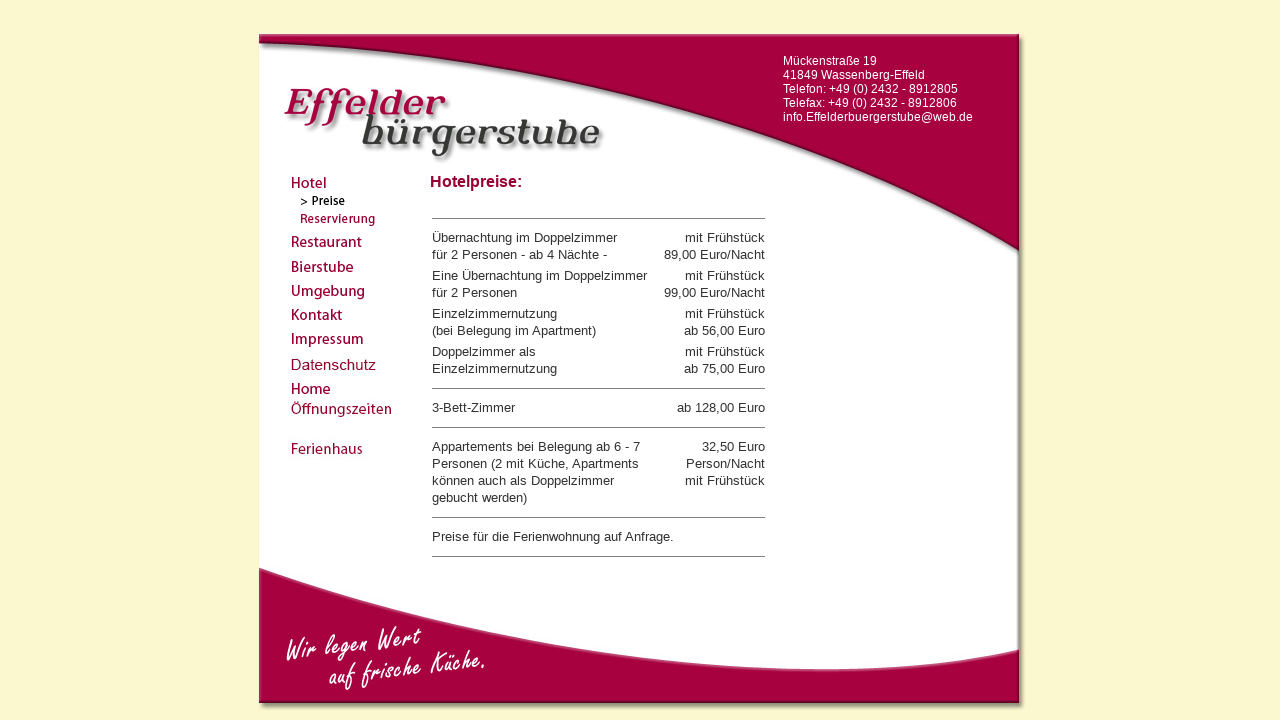

--- FILE ---
content_type: text/html
request_url: http://www.effelder-buergerstube.de/hotel-preise.html
body_size: 3134
content:
<html>
<head>
<title>Effelder B&uuml;rgerstube</title>
<meta http-equiv="Content-Type" content="text/html; charset=iso-8859-1">
<style type="text/css">
<!--
body {
	background-color: #fbf8d0;
	margin-left: 0px;
	margin-top: 0px;
	margin-right: 0px;
	margin-bottom: 0px;
}
.Stil1 {
	font-family: Arial, Helvetica, sans-serif;
	font-size: 10px;
	color: #FFFFFF;
	font-weight: bold;
}
-->
</style>
<link href="schriftencss.css" rel="stylesheet" type="text/css">
<style type="text/css">
<!--
a:link {
	color: #FFFFFF;
	text-decoration: none;
}
a:visited {
	text-decoration: none;
	color: #FFFFFF;
}
a:hover {
	text-decoration: underline;
	color: #FFFFFF;
}
a:active {
	text-decoration: none;
	color: #FFFFFF;
}
-->
</style>
<script type="text/JavaScript">
<!--
function MM_swapImgRestore() { //v3.0
  var i,x,a=document.MM_sr; for(i=0;a&&i<a.length&&(x=a[i])&&x.oSrc;i++) x.src=x.oSrc;
}

function MM_preloadImages() { //v3.0
  var d=document; if(d.images){ if(!d.MM_p) d.MM_p=new Array();
    var i,j=d.MM_p.length,a=MM_preloadImages.arguments; for(i=0; i<a.length; i++)
    if (a[i].indexOf("#")!=0){ d.MM_p[j]=new Image; d.MM_p[j++].src=a[i];}}
}

function MM_findObj(n, d) { //v4.01
  var p,i,x;  if(!d) d=document; if((p=n.indexOf("?"))>0&&parent.frames.length) {
    d=parent.frames[n.substring(p+1)].document; n=n.substring(0,p);}
  if(!(x=d[n])&&d.all) x=d.all[n]; for (i=0;!x&&i<d.forms.length;i++) x=d.forms[i][n];
  for(i=0;!x&&d.layers&&i<d.layers.length;i++) x=MM_findObj(n,d.layers[i].document);
  if(!x && d.getElementById) x=d.getElementById(n); return x;
}

function MM_swapImage() { //v3.0
  var i,j=0,x,a=MM_swapImage.arguments; document.MM_sr=new Array; for(i=0;i<(a.length-2);i+=3)
   if ((x=MM_findObj(a[i]))!=null){document.MM_sr[j++]=x; if(!x.oSrc) x.oSrc=x.src; x.src=a[i+2];}
}
//-->
</script>
</head>
<body onLoad="MM_preloadImages('home/navi/1-o.jpg','home/navi/4-o.jpg','home/navi/5-o.jpg','home/navi/10-o.jpg','home/navi/12-o.jpg','home/navi/13-o.jpg','home/navi/14-o.jpg','home/navi/15-n.jpg','home/navi/15-o.jpg','ferienhaus/ferienhaus-grau.jpg','home/navi/datenschutz-schwarz.jpg','home/navi/oeffnung-over.jpg')">

<table width="100%" border="0" cellspacing="0" cellpadding="0">
  <tr>
    <td height="30" align="center" valign="top">&nbsp;</td>
  </tr>
  <tr>
    <td align="center" valign="top"><table width="774" border="0" cellspacing="0" cellpadding="0">
      <tr>
        <td><table width="774" border="0" cellspacing="0" cellpadding="0">
          <tr>
            <td align="left" valign="top"><img src="home/bilder-start/1.jpg" width="18" height="139" alt=""></td>
            <td align="left" valign="top"><img src="home/bilder-start/2.jpg" width="159" height="139" alt=""></td>
            <td align="left" valign="top"><img src="home/bilder-start/3.jpg" width="338" height="139" alt=""></td>
            <td align="left" valign="top"><img src="home/bilder-start/4.jpg" width="15" height="139" alt=""></td>
            <td align="left" valign="top"><table width="211" border="0" cellspacing="0" cellpadding="0">
              <tr>
                <td align="left" valign="top"><img src="home/bilder-start/5-oben.jpg" width="211" height="15"></td>
              </tr>
              <tr>
                <td height="89" align="left" valign="middle" bgcolor="#a7013f"><span class="verdana11normweiss">M&uuml;ckenstra&szlig;e 19<br>
                  41849 Wassenberg-Effeld<br>
                  Telefon: +49 (0) 2432 - 8912805<br>
                  Telefax: +49 (0) 2432 - 8912806<br>
                  <a href="mailto:info.Effelderbuergerstube@web.de">info.Effelderbuergerstube@web.de</a></span></td>
              </tr>
              <tr>
                <td align="left" valign="top"><img src="home/bilder-start/5-unten.jpg" width="211" height="35"></td>
              </tr>
            </table></td>
            <td align="left" valign="top"><img src="home/bilder-start/6.jpg" width="33" height="139" alt=""></td>
            </tr>
        </table></td>
      </tr>
      <tr>
        <td><table width="774" border="0" cellpadding="0" cellspacing="0" bgcolor="#FFFFFF">
          <tr>
            <td height="202" align="left" valign="top" background="home/bilder-start/7.jpg"><img src="home/bilder-start/7.jpg" width="18" height="90" alt=""></td>
            <td width="165" align="left" valign="top"><table id="Tabelle_01" width="140" border="0" cellpadding="0" cellspacing="0">
              <tr>
                <td><a href="hotel.html" onMouseOut="MM_swapImgRestore()" onMouseOver="MM_swapImage('Image40','','home/navi/1-o.jpg',1)"><img src="home/navi/1-n.jpg" alt="Hotel" name="Image40" width="140" height="23" border="0"></a></td>
              </tr>
              
              <tr>
                <td><img src="home/navi/3-on.jpg" alt="Preise" name="Image42" width="140" height="17" border="0"></td>
              </tr>
              <tr>
                <td><a href="hotel-reservierung.html" onMouseOut="MM_swapImgRestore()" onMouseOver="MM_swapImage('Image43','','home/navi/4-o.jpg',1)"><img src="home/navi/4-n.jpg" alt="Reservierung" name="Image43" width="140" height="19" border="0"></a></td>
              </tr>
              <tr>
                <td><a href="restaurant.html" onMouseOut="MM_swapImgRestore()" onMouseOver="MM_swapImage('Image44','','home/navi/5-o.jpg',1)"><img src="home/navi/5-n.jpg" alt="Restaurant" name="Image44" width="140" height="24" border="0"></a></td>
              </tr>
              <tr>
                <td><a href="bierstube.html" onMouseOut="MM_swapImgRestore()" onMouseOver="MM_swapImage('Image49','','home/navi/10-o.jpg',1)"><img src="home/navi/10-n.jpg" alt="Bierstube" name="Image49" width="140" height="26" border="0"></a></td>
              </tr>
              
              <tr>
                <td><a href="umgebung.html" onMouseOut="MM_swapImgRestore()" onMouseOver="MM_swapImage('Image51','','home/navi/12-o.jpg',1)"><img src="home/navi/12-n.jpg" alt="Umgebung" name="Image51" width="140" height="25" border="0"></a></td>
              </tr>
              <tr>
                <td><a href="kontakt.html" onMouseOut="MM_swapImgRestore()" onMouseOver="MM_swapImage('Image52','','home/navi/13-o.jpg',1)"><img src="home/navi/13-n.jpg" alt="Kontakt" name="Image52" width="140" height="23" border="0"></a></td>
              </tr>
              <tr>
                <td><a href="impressum.html" onMouseOut="MM_swapImgRestore()" onMouseOver="MM_swapImage('Image53','','home/navi/14-o.jpg',1)"><img src="home/navi/14-n.jpg" alt="Impressum" name="Image53" width="140" height="26" border="0"></a></td>
              </tr>
              <tr>
                <td><a href="Datenschutz.html" onMouseOut="MM_swapImgRestore()" onMouseOver="MM_swapImage('Daten','','home/navi/datenschutz-schwarz.jpg',1)"><img src="home/navi/datenschutz-rot.jpg" alt="Datenschutz" width="140" height="26" id="Daten"></a></td>
              </tr>
              <tr>
                <td><a href="index.html" onMouseOut="MM_swapImgRestore()" onMouseOver="MM_swapImage('Image54','','home/navi/15-o.jpg',1)"><img src="home/navi/15-n.jpg" alt="Home" name="Image54" width="140" height="20" border="0"></a><a href="index.html" onMouseOut="MM_swapImgRestore()" onMouseOver="MM_swapImage('Image54','','home/navi/15-n.jpg',1)"></a></td>
              </tr>
              <tr>
                <td height="15"><a href="oeffnungszeiten.html" onMouseOut="MM_swapImgRestore()" onMouseOver="MM_swapImage('Image38','','home/navi/oeffnung-over.jpg',1)"><img src="home/navi/oeffnung-norm.jpg" alt="Bild" width="140" height="20" id="Image38"></a></td>
              </tr>
              <tr>
                <td height="15">&nbsp;</td>
              </tr>
              <tr>
                <td height="15"><a href="ferienhaus.html" onMouseOut="MM_swapImgRestore()" onMouseOver="MM_swapImage('Image34','','ferienhaus/ferienhaus-grau.jpg',1)"><img src="ferienhaus/ferienhaus-norm.jpg" alt="Fereinhaus" width="140" height="26" id="Image34"></a></td>
              </tr>
            </table>
              <br>
              <img src="home/bilder-start/blank10x10.gif" width="159" height="10"></td>
            <td align="left" valign="top"><table width="338" border="0" cellspacing="0" cellpadding="0">
              <tr>
                <td><img src="home/bilder-start/blank10x10.gif" width="338" height="4"></td>
              </tr>
              <tr>
                <td align="left" valign="top"><p class="headrotfett">Hotelpreise:</p>                  </td>
              </tr>
              <tr>
                <td>&nbsp;</td>
              </tr>
              <tr>
                <td align="left" valign="top"><table width="337" border="0" cellspacing="0" cellpadding="2">
                  <tr>
                    <td colspan="2" align="left" valign="top" class="fliessgrau"><hr size="1" noshade></td>
                    </tr>
                  <tr>
                    <td width="220" align="left" valign="top" class="fliessgrau">&Uuml;bernachtung im Doppelzimmer<br> 
                      f&uuml;r 2 Personen 	- ab 4 N&auml;chte -</td>
                    <td width="109" align="right" valign="top" class="fliessgrau"><p>mit Fr&uuml;hst&uuml;ck                         89,00 Euro/Nacht<br>
                      </p></td>
                  </tr>
                  <tr>
                    <td align="left" valign="top" class="fliessgrau">Eine &Uuml;bernachtung im Doppelzimmer<br>
f&uuml;r 2 Personen </td>
                    <td align="right" valign="top" class="fliessgrau">mit Fr&uuml;hst&uuml;ck<br>
                      99,00 Euro/Nacht</td>
                  </tr>
                  <tr>
                    <td align="left" valign="top" class="fliessgrau">Einzelzimmernutzung<br>
                      (bei Belegung im Apartment)</td>
                    <td align="right" valign="top" class="fliessgrau">mit Fr&uuml;hst&uuml;ck<br>
                      ab 56,00 Euro</td>
                  </tr>
                  <tr>
                    <td align="left" valign="top" class="fliessgrau">Doppelzimmer als Einzelzimmernutzung</td>
                    <td align="right" valign="top" class="fliessgrau">mit Fr&uuml;hst&uuml;ck<br>
                      ab 75,00 Euro</td>
                  </tr>
                  <tr>
                    <td colspan="2" align="left" valign="top" class="fliessgrau"><hr size="1" noshade></td>
                  </tr>
                  <tr>
                    <td align="left" valign="top" class="fliessgrau">3-Bett-Zimmer</td>
                    <td align="right" valign="top" class="fliessgrau">ab 128,00 Euro</td>
                  </tr>
                  <tr>
                    <td colspan="2" align="left" valign="top" class="fliessgrau"><hr size="1" noshade></td>
                    </tr>
                  <tr>
                    <td align="left" valign="top" class="fliessgrau">Appartements bei  Belegung ab 6 - 7 Personen                      (2 mit K&uuml;che, Apartments k&ouml;nnen auch als Doppelzimmer gebucht werden)</td>
                    <td align="right" valign="top" class="fliessgrau">32,50 Euro<br>
                      Person/Nacht<br>
                      mit Fr&uuml;hst&uuml;ck</td>
                  </tr>
                  </table>
                  <table width="337" border="0" cellspacing="0" cellpadding="2">
                    <tr>
                      <td align="left" valign="top" class="fliessgrau"><hr size="1" noshade></td>
                    </tr>
                    <tr>
                      <td align="left" valign="top" class="fliessgrau">Preise f&uuml;r die Ferienwohnung auf Anfrage.</td>
                      </tr>
                    <tr>
                      <td align="left" valign="top" class="fliessgrau"><hr size="1" noshade></td>
                    </tr>
                  </table>
                  </td>
              </tr>
            </table>
              </td>
            <td align="left" valign="top"><p><img src="home/bilder-start/blank10x10.gif" width="15" height="10"></p>
              <p>&nbsp;</p></td>
            <td align="left" valign="top"><img src="home/bilder-start/11.jpg" width="211" height="90" alt=""></td>
            <td align="left" valign="top" background="home/bilder-start/18.jpg"><img src="home/bilder-start/12.jpg" width="33" height="90" alt=""></td>
          </tr>
        </table></td>
      </tr>
      <tr>
        <td><table width="774" border="0" cellspacing="0" cellpadding="0">
          <tr>
            <td align="left" valign="top" bgcolor="#FFFFFF"><img src="home/bilder-start/19.jpg" width="18" height="80" alt=""><img src="home/bilder-start/20.jpg" width="159" height="80" alt=""><img src="home/bilder-start/21.jpg" width="338" height="80" alt=""></td>
            <td align="left" valign="top" bgcolor="#FFFFFF"><img src="home/bilder-start/22.jpg" width="15" height="80" alt=""></td>
            <td align="left" valign="top" bgcolor="#FFFFFF"><img src="home/bilder-start/23.jpg" width="211" height="80" alt=""></td>
            <td align="left" valign="top" bgcolor="#FFFFFF"><img src="home/bilder-start/24.jpg" width="33" height="80" alt=""></td>
            </tr>
          <tr>
            <td align="left" valign="top" bgcolor="#FFFFFF"><img src="home/bilder-start/25.jpg" width="18" height="67" alt=""><img src="home/bilder-start/26.jpg" width="159" height="67" alt=""><img src="home/bilder-start/27.jpg" width="338" height="67" alt=""></td>
            <td align="left" valign="top" bgcolor="#FFFFFF"><img src="home/bilder-start/28.jpg" width="15" height="67" alt=""></td>
            <td align="left" valign="top" bgcolor="#FFFFFF"><img src="home/bilder-start/29.jpg" width="211" height="67" alt=""></td>
            <td align="left" valign="top" bgcolor="#FFFFFF"><img src="home/bilder-start/30.jpg" width="33" height="67" alt=""></td>
            </tr>
        </table></td>
      </tr>
    </table></td>
  </tr>
</table>
<!-- End ImageReady Slices -->
</body>
</html>

--- FILE ---
content_type: text/css
request_url: http://www.effelder-buergerstube.de/schriftencss.css
body_size: 2279
content:
.bildtext {
	font-family: Verdana, Arial, Helvetica, sans-serif;
	font-size: 9px;
	font-style: normal;
	line-height: normal;
	font-weight: normal;
	font-variant: normal;
	text-transform: none;
	color: #000000;
}
.verdana11normweiss {
	font-family: Arial, Helvetica, sans-serif;
	font-size: 12px;
	font-style: normal;
	line-height: normal;
	font-weight: normal;
	font-variant: normal;
	text-transform: none;
	color: #FFFFFF;
}
.headrot {
	font-family: Arial, Helvetica, sans-serif;
	font-size: 16px;
	font-style: normal;
	line-height: normal;
	font-weight: normal;
	font-variant: normal;
	text-transform: none;
	color: #990033;
}
.headrotfett {
	font-family: Arial, Helvetica, sans-serif;
	font-size: 16px;
	font-style: normal;
	line-height: normal;
	font-weight: bold;
	font-variant: normal;
	text-transform: none;
	color: #990033;
}
.headgrau {

	font-family: Arial, Helvetica, sans-serif;
	font-size: 16px;
	font-style: normal;
	line-height: normal;
	font-weight: normal;
	font-variant: normal;
	text-transform: none;
	color: #333333;
}
.headgraufett {

	font-family: Arial, Helvetica, sans-serif;
	font-size: 16px;
	font-style: normal;
	line-height: normal;
	font-weight: bold;
	font-variant: normal;
	text-transform: none;
	color: #333333;
}
.fliessrot {
	font-family: Arial, Helvetica, sans-serif;
	font-size: 13px;
	font-style: normal;
	line-height: 17px;
	font-weight: normal;
	font-variant: normal;
	text-transform: none;
	color: #990033;
}
.fliessgrau {
	font-family: Arial, Helvetica, sans-serif;
	font-size: 13px;
	font-style: normal;
	line-height: 17px;
	font-weight: normal;
	font-variant: normal;
	text-transform: none;
	color: #333333;
}
.fliessrotfett {

	font-family: Arial, Helvetica, sans-serif;
	font-size: 13px;
	font-style: normal;
	line-height: 17px;
	font-weight: bold;
	font-variant: normal;
	text-transform: none;
	color: #990033;
}
.fliessgraufett {

	font-family: Arial, Helvetica, sans-serif;
	font-size: 13px;
	font-style: normal;
	line-height: 17px;
	font-weight: bold;
	font-variant: normal;
	text-transform: none;
	color: #333333;
}
.verdana11fettweiss {

	font-family: Arial, Helvetica, sans-serif;
	font-size: 12px;
	font-style: normal;
	line-height: normal;
	font-weight: bold;
	font-variant: normal;
	text-transform: none;
	color: #FFFFFF;
}
